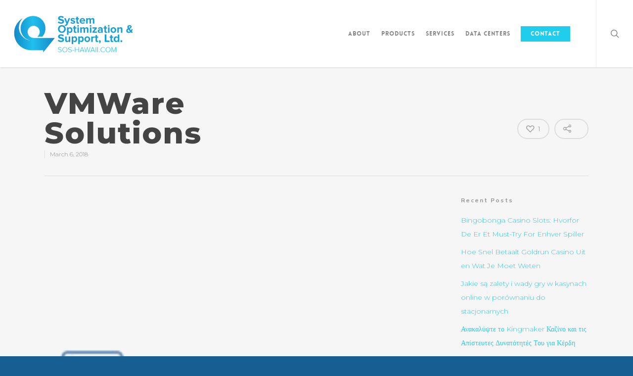

--- FILE ---
content_type: application/javascript; charset=UTF-8
request_url: https://api.livechatinc.com/v3.6/customer/action/get_dynamic_configuration?x-region=us-south1&license_id=10735052&client_id=c5e4f61e1a6c3b1521b541bc5c5a2ac5&url=http%3A%2F%2Fsos-hawaii.com%2F2018%2F03%2F06%2Fvmware%2F&channel_type=code&jsonp=__7jh1ee5qwwd
body_size: 46
content:
__7jh1ee5qwwd({"organization_id":"5e8e3add-0661-4209-8ccc-7659d5f48302","livechat_active":false,"default_widget":"livechat"});